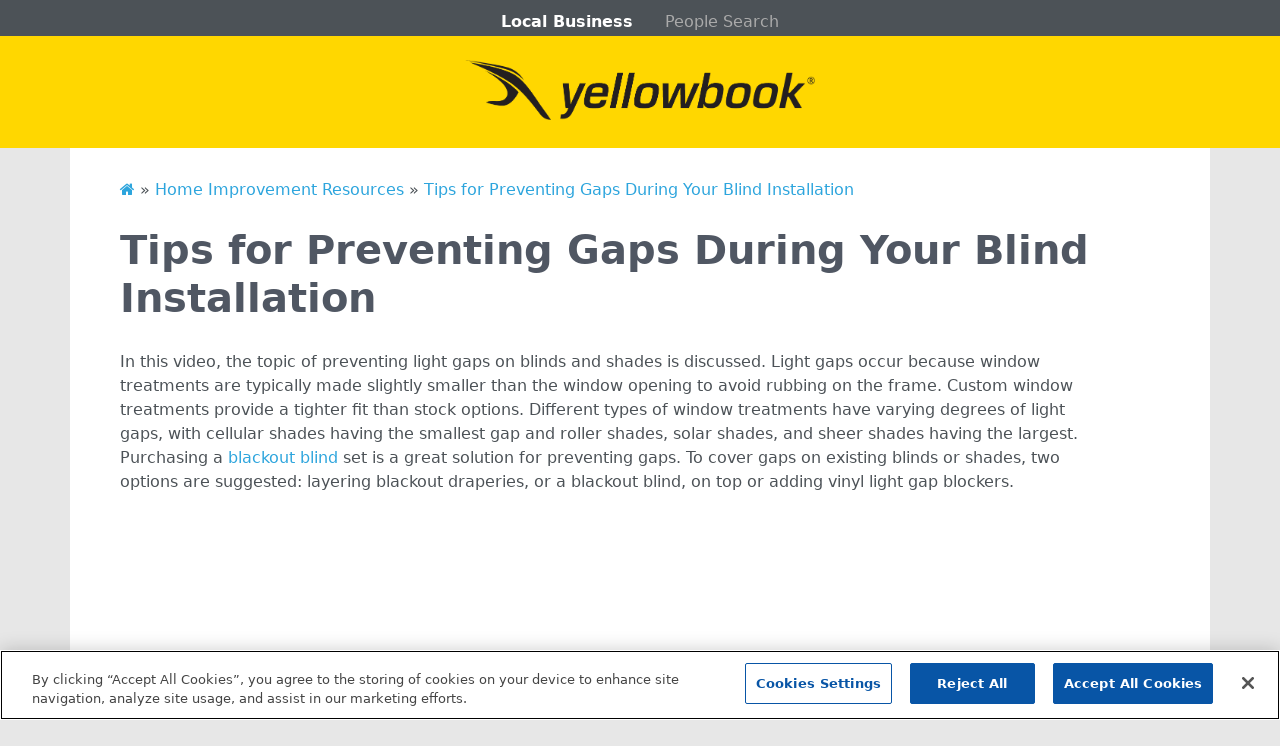

--- FILE ---
content_type: text/html;charset=UTF-8
request_url: https://www.yellowbook.com/lrcontent/blog/4486/Tips-for-Preventing-Gaps-During-Your-Blind-Installation/
body_size: 4438
content:
<!doctype html>
<html class="no-js" lang="en-us">
<head>
<meta name="google-site-verification" content="7Xu2NFlF49sqXbbeyh6HhLcKpSxi0i4H6VeCqBXbI6o" >
<meta charset="utf-8">
<title>Tips for Preventing Gaps During Your Blind Installation - Yellowbook.com</title>
<meta name="description" content="is video, the topic of preventing light gaps on blinds and shades is discussed. Light gaps occur because window treatments are typically made slightly smaller than the window opening to avoid rubbing o">
<meta name="viewport" content="width=device-width, initial-scale=1">
<meta property="og:title" content="">
<meta property="og:type" content="">
<meta property="og:url" content="">
<meta property="og:image" content="">
<link rel="manifest" href="site.webmanifest">
<link rel="apple-touch-icon" href="/lrcontent/img/img/img/icon.png">
<link rel="stylesheet" href="/lrcontent/css/css/css/main.css">
<link href="//netdna.bootstrapcdn.com/font-awesome/3.2.1/css/font-awesome.min.css" rel="stylesheet">
<meta name="theme-color" content="#fafafa">
<link href="https://cdn.jsdelivr.net/npm/bootstrap@5.1.3/dist/css/bootstrap.min.css" rel="stylesheet" integrity="sha384-1BmE4kWBq78iYhFldvKuhfTAU6auU8tT94WrHftjDbrCEXSU1oBoqyl2QvZ6jIW3" crossorigin="anonymous">
<link rel="stylesheet" href="/lrcontent/css/css/css/yb.css">
<!-- OneTrust Cookies Consent Notice start for yellowbook.com -->
<script src="https://cdn.cookielaw.org/scripttemplates/otSDKStub.js" data-domain-script="ce300fad-6c82-4223-85f2-8efbe5f791ce-test" ></script>
<script>
function OptanonWrapper() { }
</script>
<!-- OneTrust Cookies Consent Notice end for yellowbook.com -->
<!-- Google tag (gtag.js) -->
<script async src="https://www.googletagmanager.com/gtag/js?id=G-DFTYDPYGEN"></script>
<script>
window.dataLayer = window.dataLayer || [];
function gtag(){dataLayer.push(arguments);}
gtag('js', new Date());
gtag('config', 'G-DFTYDPYGEN');
</script>
<script type="application/ld+json">
{
"@context": "https://schema.org",
"@type": "Article",
"headline": "Tips for Preventing Gaps During Your Blind Installation",
"datePublished": "2023-11-07",
}
</script>
</head>
<body>
<!--HEADER-->
<div class="container-fluid sticky-top">
<nav class="nav-cont">
<ul class="nav justify-content-center">
<li class="nav-item"><a href="https://www.yellowbook.com/" class="nav-link yb-nav-active" aria-current="page">Local Business</a></li>
<li class="nav-item"><a href="https://www.yellowbook.com/people/" class="nav-link yb-nav-inactive" target="_blank">People Search</a></li>
</ul>
</nav>
<header class="d-flex justify-content-center py-4">
<a href="https://www.yellowbook.com"><img src="/lrcontent/img/img/img/yb-logo.png" height="59" width="350" class="img-fluid" alt="Yellowbook.com"></a>
</header>
</div>
<!--BODY CONTENT-->
<div class="container yb-body">
<div class="breadcrumbs">
<a href="https://www.yellowbook.com/lrcontent/"><i class="fa-solid icon-home"></i></a> » <a href="https://www.yellowbook.com/lrcontent/cat/11/home-improvement/"> Home Improvement Resources</a> » <a href="#">
Tips for Preventing Gaps During Your Blind Installation</a></div><br>
<h1>Tips for Preventing Gaps During Your Blind Installation</h1>
<div class="detailItem reviews">
In this video, the topic of preventing light gaps on blinds and shades is discussed. Light gaps occur because window treatments are typically made slightly smaller than the window opening to avoid rubbing on the frame. Custom window treatments provide a tighter fit than stock options. Different types of window treatments have varying degrees of light gaps, with cellular shades having the smallest gap and roller shades, solar shades, and sheer shades having the largest. Purchasing a <a href='https://www.kitchencabinetsetc.com'>blackout blind</a> set is a great solution for preventing gaps.
To cover gaps on existing blinds or shades, two options are suggested: layering blackout draperies, or a blackout blind, on top or adding vinyl light gap blockers. <br><br> <iframe width='700' height='470' src='https://www.youtube.com/embed/15idLLG5AV4' frameborder='0' allow='accelerometer; autoplay; clipboard-write; encrypted-media; gyroscope; picture-in-picture' allowfullscreen></iframe><br><a href='https://www.youtube.com/watch?v=15idLLG5AV4' rel='nofollow'>Video Source</a><br><br> When ordering new window treatments, it is recommended to choose blackout fabric, select a style with small light gaps like cellular shades, and consider outside mount shades to achieve desired light blockage or reduction and prevent light gaps.
It's important to note that different types of window treatments have varying degrees of light gaps. Cellular shades have the smallest gap, while roller shades, solar shades, and sheer shades have the largest. To cover gaps on existing blinds or shades, two options are suggested: layering blackout draperies on top or adding vinyl light gap blockers.
By following these tips, you can ensure that your window treatments provide maximum light control and privacy. <br><br><center><img src='https://s3.amazonaws.com/qur/3651_4486_2418033_1.jpg' width='100%'></center>
</div>
</div>
<!--START FOOTER-->
<div class="container-fluid yb-footer">
<div class="container">
<footer class="yb-footer">
<div class="row py-3">
<div class="col-md-4 pt-2">
<h5 class="mb-1 mt-3">About Us</h5>
<ul class="nav flex-column">
<li class="nav-item mb-1"><a href="https://hibu.com/" class="nav-link p-0">Corporate</a></li>
<li class="nav-item mb-1"><a href="https://blog.hibu.com/" class="nav-link p-0">Hibu Blog</a></li>
<li class="nav-item mb-1"><a href="https://careers.hibu.com/" class="nav-link p-0">Careers</a></li>
<li class="nav-item mb-1"><a href="https://hibu.com/contact-us/?sfid=70131000001SPnKAAW&cid=yb-footer-contact-us" class="nav-link p-0">Contact Us</a></li>
</ul>
</div>
<div class="col-md-4 pt-2">
<h5 class="mb-1 mt-3">Search Tools</h5>
<ul class="nav flex-column">
<li class="nav-item mb-1"><a href="https://www.yellowbook.com/people/" class="nav-link p-0">People Search</a></li>
<li class="nav-item-mb-1"><a href="https://www.yellowbook.com/s/a/" class="nav-link p-0">Small Business Profiles</a></li>
</ul>
</div>
<div class="col-md-4 pt-2">
<h5 class="mb-1 mt-3">Advertising</h5>
<ul class="nav flex-column">
<li class="nav-item mb-1"><a href="https://hibu.com/advertise-with-yb/?elqCampaignId=4181" class="nav-link p-0">Advertise With Us</a></li>
<li class="nav-item mb-1"><a href="https://hibu.com/terms-conditions/" class="nav-link p-0">Hibu Inc Customer T&amp;Cs</a></li>
</ul>
</div>
</div>
<div class="row py-3 border-bottom">
<h5 class="mb-0"><a href="https://www.yellowbook.com/lrcontent/" style="color:#fff">Small Business Resources</a></h5>
<div class="col-md-4 pt-2">
<ul class="nav flex-column">
<li class="nav-item mb-1"><a href="https://www.yellowbook.com/lrcontent/cat/3/general/" class="nav-link p-0 nmt">General</a></li>
<li class="nav-item mb-1"><a href="https://www.yellowbook.com/lrcontent/cat/4/dental/" class="nav-link p-0">Dental</a></li>
<li class="nav-item mb-1"><a href="https://www.yellowbook.com/lrcontent/cat/5/pets/" class="nav-link p-0">Pets</a></li>
<li class="nav-item mb-1"><a href="https://www.yellowbook.com/lrcontent/cat/11/home-improvement/" class="nav-link p-0">Home Improvement</a></li>
<li class="nav-item mb-1"><a href="https://www.yellowbook.com/lrcontent/cat/14/travel/" class="nav-link p-0">Travel</a></li>
<li class="nav-item mb-1"><a href="https://www.yellowbook.com/lrcontent/cat/15/legal/" class="nav-link p-0">Legal</a></li>
</ul>
</div>
<div class="col-md-4 pt-2">
<ul class="nav flex-column">
<li class="nav-item mb-1"><a href="https://www.yellowbook.com/lrcontent/cat/16/arts-and-entertainment/" class="nav-link p-0 nmt">Arts and Entertainment</a></li>
<li class="nav-item mb-1"><a href="https://www.yellowbook.com/lrcontent/cat/17/automotive/" class="nav-link p-0">Automotive</a></li>
<li class="nav-item mb-1"><a href="https://www.yellowbook.com/lrcontent/cat/18/business/" class="nav-link p-0">Business</a></li>
<li class="nav-item mb-1"><a href="https://www.yellowbook.com/lrcontent/cat/19/computers-and-technology/" class="nav-link p-0">Computers and Technology</a></li>
<li class="nav-item mb-1"><a href="https://www.yellowbook.com/lrcontent/cat/20/finance/" class="nav-link p-0">Finance</a></li>
<li class="nav-item mb-1"><a href="https://www.yellowbook.com/lrcontent/cat/21/food-and-drink/" class="nav-link p-0">Food and Drink</a></li>
</ul>
</div>
<div class="col-md-4 pt-2">
<ul class="nav flex-column">
<li class="nav-item mb-0"><a href="https://www.yellowbook.com/lrcontent/cat/22/health-and-fitness/" class="nav-link p-0 nmt">Health and Fitness</a></li>
<li class="nav-item mb-0"><a href="https://www.yellowbook.com/lrcontent/cat/23/insurance/" class="nav-link p-0">Insurance</a></li>
<li class="nav-item mb-0"><a href="https://www.yellowbook.com/lrcontent/cat/24/family-and-home/" class="nav-link p-0">Family and Home</a></li>
<li class="nav-item mb-0"><a href="https://www.yellowbook.com/lrcontent/cat/25/recreation-and-sports/" class="nav-link p-0">Recreation and Sports</a></li>
<li class="nav-item mb-0"><a href="https://www.yellowbook.com/lrcontent/cat/26/education-and-reference/" class="nav-link p-0">Education and Reference</a></li>
<li class="nav-item mb-0"><a href="https://www.yellowbook.com/lrcontent/cat/27/fashion-and-lifestyle/" class="nav-link p-0">Fashion and Lifestyle</a></li>
</ul>
</div>
</div>
<div class="d-flex justify-content-center mt-3">
<ul class="nav col-md-9 justify-content-center list-unstyled d-flex yb-footer-legal">
<li class="ms-3"><a class="" href="https://hibu.com/legal/yb-conditions-of-use">Conditions of Use</a></li>
<li class="ms-3"><a class="" href="https://hibu.com/legal/privacy-policy">Privacy Policy</a></li>
<li class="ms-3"><a class="" href="https://hibu.com/legal/ccpa">California Privacy Rights</a></li>
<li class="ms-3"><a class="" href="https://hibu.com/company/accessibility">Accessibility</a></li>
<!--<li class="ms-3"><a class="" href="#">Sitemap</a></li>-->
<!--<li class="ms-3"><a class="" href="https://www.yellowbook.com/help/">Help</a></li>-->
</ul>
</div>
<div class="d-flex justify-content-center mt-2">
<div class="d-flex align-items-center yb-footer-legal mb-3">
<a href="https://www.hibu.com"><img src="/lrcontent/img/img/img/hibu-footer-logo.png" width="36" class="mb-1 mx-1" alt="Hibu" ></a>
<span class="">&copy; 2023 Hibu Inc. All rights reserved.</span>
</div>
</div>
</footer>
</div>
</div>
<!-- END FOOTER -->
<!--SCRIPTS-->
<script src="https://cdn.jsdelivr.net/npm/bootstrap@5.1.3/dist/js/bootstrap.bundle.min.js" integrity="sha384-ka7Sk0Gln4gmtz2MlQnikT1wXgYsOg+OMhuP+IlRH9sENBO0LRn5q+8nbTov4+1p" crossorigin="anonymous"></script>
<script src="/lrcontent/js/js/js/plugins.js"></script>
<script>
// GA tracking
(function(i,s,o,g,r,a,m){i['GoogleAnalyticsObject']=r;i[r]=i[r]||function(){
(i[r].q=i[r].q||[]).push(arguments)},i[r].l=1*new Date();a=s.createElement(o),
m=s.getElementsByTagName(o)[0];a.async=1;a.src=g;m.parentNode.insertBefore(a,m)
})(window,document,'script','//www.google-analytics.com/analytics.js','ga');
ga('create', 'UA-38600467-3', 'auto');
ga('require', 'displayfeatures');
ga('send', 'pageview');
</script>
<script>
// audioeye
!function(){var t=function(){var t=document.createElement("script");t.src="https://ws.audioeye.com/ae.js",t.type="text/javascript",t.setAttribute("async",""),document.getElementsByTagName("body")[0].appendChild(t)};"complete"!==document.readyState?window.addEventListener?window.addEventListener("load",t):window.attachEvent&&window.attachEvent("onload",t):t()}()
</script>
<script>
(function(h,o,u,n,d) {
h=h[d]=h[d]||{q:[],onReady:function(c){h.q.push(c)}}
d=o.createElement(u);d.async=1;d.src=n
n=o.getElementsByTagName(u)[0];n.parentNode.insertBefore(d,n)
})(window,document,'script','https://www.datadoghq-browser-agent.com/us1/v6/datadog-rum.js','DD_RUM')
window.DD_RUM.onReady(function() {
window.DD_RUM.init({
clientToken: 'pub3f83e789bd7f4f800d58ca5a4c6d192e',
applicationId: '712a160c-7296-435e-b6a0-dbf5831142a3',
// `site` refers to the Datadog site parameter of your organization
// see https://docs.datadoghq.com/getting_started/site/
site: 'datadoghq.com',
service: 'yellowbook',
env: '<ENV_NAME>',
// Specify a version number to identify the deployed version of your application in Datadog
// version: '1.0.0',
sessionSampleRate: 100,
sessionReplaySampleRate: 0,
defaultPrivacyLevel: 'mask-user-input',
});
})
</script>
<!-- Load YouTube Iframe API if not already loaded -->
<script>
if (!window.YT) {
var tag = document.createElement('script');
tag.src = "https://www.youtube.com/iframe_api";
var firstScriptTag = document.getElementsByTagName('script')[0];
firstScriptTag.parentNode.insertBefore(tag, firstScriptTag);
}
// Function to send custom Datadog RUM action
function sendInvalidYoutubeEvent(videoId) {
if (window.DD_RUM) {
DD_RUM.addAction('invalid_youtube_video', {
video_id: videoId,
message: 'Embedded YouTube video failed or is invalid',
url: window.location.href
});
}
}
// This function is called by the YouTube API
function onYouTubeIframeAPIReady() {
var iframes = document.querySelectorAll('iframe[src*="youtube.com/embed/"]');
iframes.forEach(function(iframe) {
// Extract video ID from the src URL
var match = iframe.src.match(/\/embed\/([^?&]+)/);
var videoId = match ? match[1] : null;
if (!videoId) return;
// Create a YouTube player instance and listen for errors
new YT.Player(iframe, {
events: {
'onError': function(event) {
sendInvalidYoutubeEvent(videoId);
}
}
});
});
}
// If the API is loaded before this script runs, call directly
if (window.YT && YT.Player) {
onYouTubeIframeAPIReady();
}
</script>
</body>
</html>


--- FILE ---
content_type: text/css
request_url: https://www.yellowbook.com/lrcontent/css/css/css/yb.css
body_size: 836
content:
body{background:#E7E7E7;color:#4C5257}.container-fluid{margin:0;padding-left:0!important;padding-right:0!important}p{color:#4C5257}p a{color:#2DA5DD}p a:hover{color:#2DA5DD;text-decoration:underline}h1{color:#505763;font-weight:700;padding:0 0 20px}a{color:#2DA5DD;text-decoration:none}a:hover{text-decoration:underline}.nav-cont{background:#4C5257;height:36px}header{background:gold;height:112px}.navlink{color:#fff;padding:0}.nav-item{margin-top:2px}a.yb-nav-active{color:#fff;font-weight:700}a.yb-nav-inactive{color:#aaa}a.yb-nav-active:hover,a.yb-nav-inactive:hover{color:gold;text-decoration:none}.yb-body{background:#fff;padding:30px 100px 50px 50px}.yb-footer{background:#4C5257;padding:0 40px}footer h5{color:#ccc!important;text-transform:uppercase;font-size:.8em}footer a.nav-link{color:#fff;text-decoration:none;font-size:.7em}footer a.nav-link.nmt{margin-top:-4px}footer a.nav-link:hover{color:#2DA5DD;text-decoration:none;font-size:.7em}.yb-footer-legal,.yb-footer-legal a{font-size:10px;color:#BBB}.yb-footer-legal a:hover{font-size:10px;color:#2DA5DD;text-decoration:none}footer .border-bottom{border-bottom:dotted 1px #666!important}.bottomtext{font-size:28px;color:#fff;background-color:rgb(0 0 0 / .7);position:relative;top:158px;width:100%;text-align:center}.tablecell{position:block;width:100%;height:200px;background-size:cover;background-repeat:no-repeat}.catstable td{margin:20px;position:relative}#cat3{background-image:url(https://yellowbook.com/lrcontent/img/img/img/categories/3.png)}#cat4{background-image:url(https://yellowbook.com/lrcontent/img/img/img/categories/4.png)}#cat5{background-image:url(https://yellowbook.com/lrcontent/img/img/img/categories/5.png)}#cat11{background-image:url(https://yellowbook.com/lrcontent/img/img/img/categories/11.png)}#cat14{background-image:url(https://yellowbook.com/lrcontent/img/img/img/categories/14.png)}#cat15{background-image:url(https://yellowbook.com/lrcontent/img/img/img/categories/15.png)}#cat16{background-image:url(https://yellowbook.com/lrcontent/img/img/img/categories/16.png)}#cat17{background-image:url(https://yellowbook.com/lrcontent/img/img/img/categories/17.png)}#cat18{background-image:url(https://yellowbook.com/lrcontent/img/img/img/categories/18.png)}#cat19{background-image:url(https://yellowbook.com/lrcontent/img/img/img/categories/19.png)}#cat20{background-image:url(https://yellowbook.com/lrcontent/img/img/img/categories/20.png)}#cat21{background-image:url(https://yellowbook.com/lrcontent/img/img/img/categories/21.png)}#cat22{background-image:url(https://yellowbook.com/lrcontent/img/img/img/categories/22.png)}#cat23{background-image:url(https://yellowbook.com/lrcontent/img/img/img/categories/23.png)}#cat24{background-image:url(https://yellowbook.com/lrcontent/img/img/img/categories/24.png)}#cat25{background-image:url(https://yellowbook.com/lrcontent/img/img/img/categories/25.png)}#cat26{background-image:url(https://yellowbook.com/lrcontent/img/img/img/categories/26.png)}#cat27{background-image:url(https://yellowbook.com/lrcontent/img/img/img/categories/27.png)}#cat3-large{background-image:url(https://yellowbook.com/lrcontent/img/img/img/categories/3-large.png)}#cat4-large{background-image:url(https://yellowbook.com/lrcontent/img/img/img/categories/4-large.png)}#cat5-large{background-image:url(https://yellowbook.com/lrcontent/img/img/img/categories/5-large.png)}#cat11-large{background-image:url(https://yellowbook.com/lrcontent/img/img/img/categories/11-large.png)}#cat14-large{background-image:url(https://yellowbook.com/lrcontent/img/img/img/categories/14-large.png)}#cat15-large{background-image:url(https://yellowbook.com/lrcontent/img/img/img/categories/15-large.png)}#cat16-large{background-image:url(https://yellowbook.com/lrcontent/img/img/img/categories/16-large.png)}#cat17-large{background-image:url(https://yellowbook.com/lrcontent/img/img/img/categories/17-large.png)}#cat18-large{background-image:url(https://yellowbook.com/lrcontent/img/img/img/categories/18-large.png)}#cat19-large{background-image:url(https://yellowbook.com/lrcontent/img/img/img/categories/19-large.png)}#cat20-large{background-image:url(https://yellowbook.com/lrcontent/img/img/img/categories/20-large.png)}#cat21-large{background-image:url(https://yellowbook.com/lrcontent/img/img/img/categories/21-large.png)}#cat22-large{background-image:url(https://yellowbook.com/lrcontent/img/img/img/categories/22-large.png)}#cat23-large{background-image:url(https://yellowbook.com/lrcontent/img/img/img/categories/23-large.png)}#cat24-large{background-image:url(https://yellowbook.com/lrcontent/img/img/img/categories/24-large.png)}#cat25-large{background-image:url(https://yellowbook.com/lrcontent/img/img/img/categories/25-large.png)}#cat26-large{background-image:url(https://yellowbook.com/lrcontent/img/img/img/categories/26-large.png)}#cat27-large{background-image:url(https://yellowbook.com/lrcontent/img/img/img/categories/27-large.png)}.h4{line-height:2}.category-hero{width:100%;height:440px;background-size:cover;background-repeat:no-repeat;margin:0!important;opacity:.875;z-index:101}.category-hero-overlay{width:100%;height:440px;background-color:rgb(0 0 0 / .375);margin:0!important;z-index:102}.category-title{height:440px;display:flex;justify-content:center;align-content:center;flex-direction:row;align-items:center;color:#fff;opacity:1;z-index:103}
